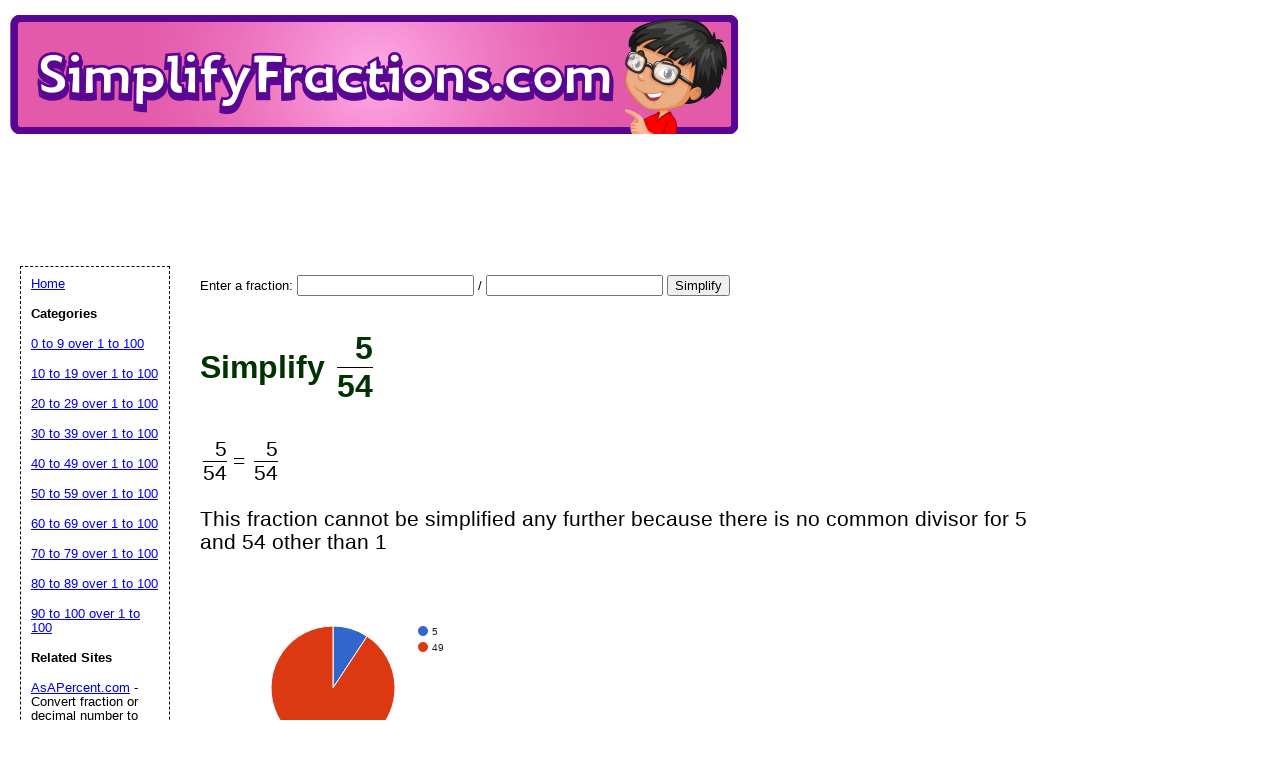

--- FILE ---
content_type: text/html; charset=UTF-8
request_url: https://www.simplifyfractions.com/fraction/5/54
body_size: 6846
content:
<!DOCTYPE html>
<html>
<head>




	<title>Simplify 5/54</title>

	<meta name="resource-type" content="document">
	
	<meta name="resource-type" content="document">
	<meta name="description" content="Simplify 5/54. Simplify 5 over 54">
	<meta name="keywords" content="5/54, 5 over 54, simplified, simplify, fraction, simplification">
		    <script type="text/javascript" src="https://www.gstatic.com/charts/loader.js"></script>
			<script data-ad-client="ca-pub-0754410284344153" async src="https://pagead2.googlesyndication.com/pagead/js/adsbygoogle.js"></script>
		<script>
  var googletag = googletag || {};
  googletag.cmd = googletag.cmd || [];
</script>
		
<script type='text/javascript'>
googletag.cmd.push(function() {
googletag.defineSlot('/1005945/asafraction.com', [728, 90], 'div-gpt-ad-1358801563821-0').addService(googletag.pubads());

googletag.pubads().enableSingleRequest();
googletag.enableServices();
});
</script>
	<link rel="stylesheet" type="text/css" href="//www.simplifyfractions.com/style.css">

	<script language="JavaScript"><!--
	function win(fileName) {
		 myFloater = window.open('','myWindow','scrollbars=yes,status=no,width=500,height=300')
		 myFloater.location.href = fileName;
	}
	//--></script>
	<link rel="stylesheet" type="text/css" href="//www.simplifyfractions.com/logo_ad_style.css">
</head>

<body>

<div id=logo-header><a href="//www.simplifyfractions.com"/>
<img STYLE="position:relative; background-color: transparent; border: 0; TOP:5px;" src="//www.simplifyfractions.com/logo1.png" width="728" height="119" border="0" alt="AsAPercent" /></a>


<br />

<div style='position: relative; top:5px; left:10px;'>
<ins class="adsbygoogle"
     style="display:inline-block;width:728px;height:90px"
     data-ad-client="ca-pub-0754410284344153"
     data-ad-slot="1605820446"></ins>
	 <script>
(adsbygoogle = window.adsbygoogle || []).push({});
</script>
</div>


</div>



	<div id="center">

<br />


<form action="//www.simplifyfractions.com/simplify_fraction.php" method="POST">
<p>Enter a fraction: <input type="text" name="top"> / <input type="text" name="bottom"> 
<button type="submit" name="fraction_submit" value="Simplify">Simplify</button></p>
</form>
<BR>
<h1><span class="equal_sign">Simplify </span>
<div style="text-align:right; display: inline-table;">
<div style="display: table-row;">

<div style="vertical-align: middle; display: table-cell; padding-right:3px;">
</div>

<div style="display: table-cell;">
<div style="display: inline-table;">
<div style="display: table-row;">
<div style="display: table-cell;">5</div>
</div>
<div style="display: table-row;">
<div style="border-top: 1px solid black; display: table-cell;">54</div>
</div>
</div>
</div>

</div>



</div></h1>
<br />
<div class="stepped_output">
<div style="text-align:right; display: inline-table;">
<div style="display: table-row;">

<div style="vertical-align: middle; display: table-cell; padding-right:3px;">
</div>

<div style="display: table-cell;">
<div style="display: inline-table;">
<div style="display: table-row;">
<div style="display: table-cell;">5</div>
</div>
<div style="display: table-row;">
<div style="border-top: 1px solid black; display: table-cell;">54</div>
</div>
</div>
</div>

</div>



</div><span class="equal_sign"> = </span>
<div style="text-align:right; display: inline-table;">
<div style="display: table-row;">

<div style="vertical-align: middle; display: table-cell; padding-right:3px;">
</div>

<div style="display: table-cell;">
<div style="display: inline-table;">
<div style="display: table-row;">
<div style="display: table-cell;">5</div>
</div>
<div style="display: table-row;">
<div style="border-top: 1px solid black; display: table-cell;">54</div>
</div>
</div>
</div>

</div>



</div></div><br /><span class="stepped_output">This fraction cannot be simplified any further because there is no common divisor for 5 and 54 other than 1</span><br /><p></p>	 <br />
					 	<script type="text/javascript">
      google.charts.load('current', {'packages':['corechart']});
      google.charts.setOnLoadCallback(drawChart);

      function drawChart() {

        var data = google.visualization.arrayToDataTable([
          ['Top', 'Bottom'],
          ['5',     5],
          ['49',      49],

        ]);

        var options = {
        //  title: '5 over 54'
        };

        var chart = new google.visualization.PieChart(document.getElementById('piechart'));

        chart.draw(data, options);
      }
    </script>
	  <div id="piechart" style="width: 350px; height: 200px;"></div>
	
						<p>
			See <a rel="nofollow" href ="https://www.asapercent.com/fraction/5/54" target="_blank">5/54 as a percent</a>
			</p>

	</p>		<div style="height: 250px;"></div>

</div>

<p id="newfooter">Copyright &copy 2017-2026 by <a href="//www.savetzpublishing.com/">Savetz Publishing</a>, Inc. <a href="//www.savetzpublishing.com/contact.php" rel="nofollow">Contact us</a>. <a href="//www.savetzpublishing.com/privacy_policy.php" rel="nofollow">Privacy Policy</a>.
</p>
</div>


		<div id="navleft">
			<p><a href="//www.simplifyfractions.com/">Home</a><BR>
			<p><b>Categories</b></p>
			<p>
			<p><a href="//www.simplifyfractions.com/category/0-9">0 to 9 over 1 to 100</a></p><p><a href="//www.simplifyfractions.com/category/10-19">10 to 19 over 1 to 100</a></p><p><a href="//www.simplifyfractions.com/category/20-29">20 to 29 over 1 to 100</a></p><p><a href="//www.simplifyfractions.com/category/30-39">30 to 39 over 1 to 100</a></p><p><a href="//www.simplifyfractions.com/category/40-49">40 to 49 over 1 to 100</a></p><p><a href="//www.simplifyfractions.com/category/50-59">50 to 59 over 1 to 100</a></p><p><a href="//www.simplifyfractions.com/category/60-69">60 to 69 over 1 to 100</a></p><p><a href="//www.simplifyfractions.com/category/70-79">70 to 79 over 1 to 100</a></p><p><a href="//www.simplifyfractions.com/category/80-89">80 to 89 over 1 to 100</a></p><p><a href="//www.simplifyfractions.com/category/90-100">90 to 100 over 1 to 100</a></p>			
			</p>
								<p><b>Related Sites</b></p>
			<p><a data-ajax="false" rel="nofollow" href="//www.asapercent.com/">AsAPercent.com</a> - Convert fraction or decimal number to percent</p>
			<p><a data-ajax="false" rel="nofollow" href="//www.asafraction.com/">AsAFraction.com</a> - Convert Decimal number to fraction</p>
			<p><a data-ajax="false" rel="nofollow" href="//www.asdecimal.com/">AsDecimal.com</a> - Convert fraction or percent to decimal</p>
						<p><b>Search All Printables</b></p>
<form method="GET" action="//www.simplifyfractions.com/search.php">
<p>
<LABEL for="search phrase">Search all printables for: </LABEL><INPUT type="text" size="15" maxlength="30" name="q" id="q">
<INPUT type="submit" value="Search">
</p>
</form>

			</div>



</body>
</html>

	






--- FILE ---
content_type: text/html; charset=utf-8
request_url: https://www.google.com/recaptcha/api2/aframe
body_size: 269
content:
<!DOCTYPE HTML><html><head><meta http-equiv="content-type" content="text/html; charset=UTF-8"></head><body><script nonce="GFlwGCOKCOOJzu6W6awEPA">/** Anti-fraud and anti-abuse applications only. See google.com/recaptcha */ try{var clients={'sodar':'https://pagead2.googlesyndication.com/pagead/sodar?'};window.addEventListener("message",function(a){try{if(a.source===window.parent){var b=JSON.parse(a.data);var c=clients[b['id']];if(c){var d=document.createElement('img');d.src=c+b['params']+'&rc='+(localStorage.getItem("rc::a")?sessionStorage.getItem("rc::b"):"");window.document.body.appendChild(d);sessionStorage.setItem("rc::e",parseInt(sessionStorage.getItem("rc::e")||0)+1);localStorage.setItem("rc::h",'1768904366515');}}}catch(b){}});window.parent.postMessage("_grecaptcha_ready", "*");}catch(b){}</script></body></html>